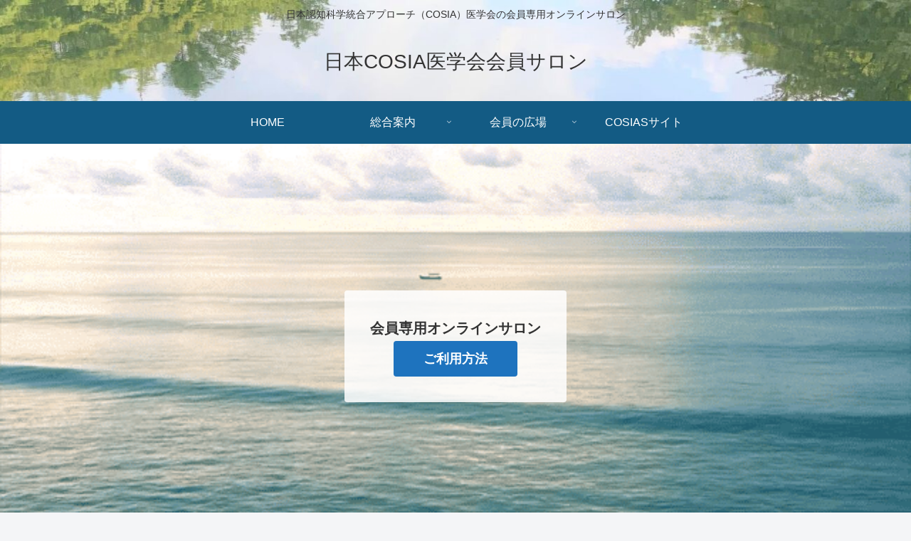

--- FILE ---
content_type: text/css
request_url: https://pitsalon.org/wp-content/uploads/so-css/so-css-cocoon-master.css?ver=1670595887&fver=20221209022447
body_size: 486
content:
#bbpress-forums .bbp-body div.bbp-reply-content {
  font-weight: bold;
  font-size: 16px;
  font-variant: normal;
  font-family: sans-serif;
}

.bp_group.type-bp_group.loop-item-0.user-id-5.bbp-parent-forum-1471.bbp-parent-topic-1471.bbp-reply-position-1.odd.topic-author.post-1871.topic.type-topic.status-publish.hentry {
  font-family: sans-serif;
}

#youzify-profile-picture.youzify-settings-form {
  font-weight: bold;
}

#youzify .editfield input:not([type=radio]):not([type=checkbox]):not(.ed_button) {
  font-size: 15px;
  font-weight: bold;
}

.youzify .editfield fieldset {
  font-size: 21px;
}

#youzify .editfield legend .bp-required-field-label {
  font-size: 20px;
}

#youzify .editfield fieldset legend {
  font-size: 22px;
}

.youzify * {
  font-weight: bold;
}

#youzify .option-content input:not([type=radio]):not(.uk-upload-button):not(.wp-color-picker):not(.wp-picker-clear):not(.ed_button) {
  font-weight: bold;
}

.message-content.reply-enabled {
  font-size: 16px;
  font-weight: normal;
}

.youzify-group-infos-widget .youzify-group-widget-content {
  font-size: 12px;
  font-weight: bold;
}

.bp-messages-wrap .bm-messages-list .bm-list .bm-messages-stack.bm-right-side .bm-content {
  font-size: 17px;
}

.bp-messages-wrap .bm-messages-list .bm-list .bm-messages-stack.bm-right-side .bm-content .bm-info a {
  font-size: 13px;
}

.bp-messages-wrap .bm-messages-list .bm-list .bm-messages-stack .bm-content {
  font-size: 17px;
}

.bp-messages-wrap .bm-messages-list .bm-list .bm-messages-stack.bm-left-side .bm-content .bm-messages-listing .bm-message .bm-message-content:not(.bm-hide-background) {
  font-size: 17px;
  line-height: 22px;
}